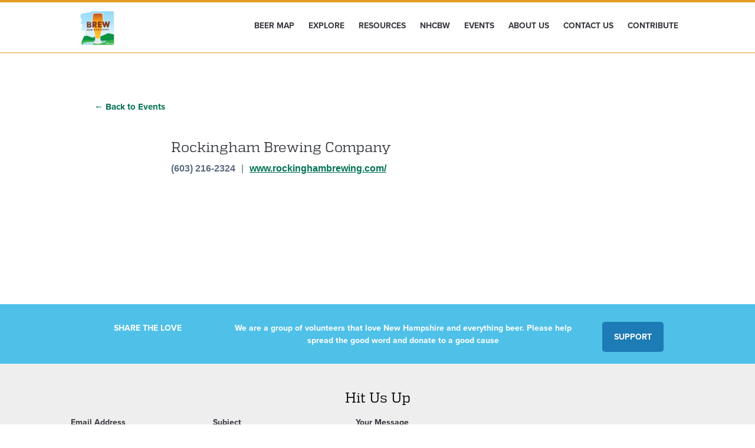

--- FILE ---
content_type: text/html; charset=UTF-8
request_url: https://nhbeer.org/wp-admin/admin-ajax.php
body_size: 2816
content:
<div class="templatera_shortcode"><style type="text/css" data-type="vc_shortcodes-custom-css">.vc_custom_1461875695432{margin-bottom: 20px !important;padding-top: 40px !important;padding-right: 20px !important;padding-bottom: 20px !important;padding-left: 20px !important;}.vc_custom_1461875746028{margin-top: 20px !important;padding-top: 20px !important;}.vc_custom_1449251327576{border-bottom-width: 1px !important;border-bottom-color: #efefec !important;}.vc_custom_1449242289973{border-top-width: 1px !important;border-bottom-width: 1px !important;padding-left: 10px !important;background-color: #ffffff !important;border-top-color: #f7f7f7 !important;border-top-style: solid !important;border-bottom-color: #f7f7f7 !important;border-bottom-style: solid !important;}.vc_custom_1449248006410{border-right-width: 1px !important;padding-right: 20px !important;padding-left: 20px !important;background-color: #ffffff !important;border-right-color: #dd3333 !important;}.vc_custom_1449246031495{background-color: #f5f5f5 !important;}</style><div class="vc_row wpb_row vc_row-fluid"><div class="side-flyout-head wpb_column vc_column_container vc_col-sm-12"><div class="vc_column-inner vc_custom_1461875695432"><div class="wpb_wrapper">
	<div class="wpb_text_column wpb_content_element  vc_custom_1461875746028" >
		<div class="wpb_wrapper">
			<p style="text-align: center;">We are a group of volunteers who love New Hampshire and everything beer. Please spread the good word.</p>
<p style="text-align: center;"><a class="cta-btn" href="/donate">Support</a></p>

		</div>
	</div>
</div></div></div></div><div class="vc_row wpb_row vc_row-fluid"><div class="wpb_column vc_column_container vc_col-sm-12"><div class="vc_column-inner"><div class="wpb_wrapper"><div id="flyout-fifty" class="vc_row wpb_row vc_inner vc_row-fluid vc_custom_1449242289973 vc_row-has-fill"><div class="side-flyout-fifty left wpb_column vc_column_container vc_col-sm-12 vc_col-has-fill"><div class="vc_column-inner vc_custom_1449248006410"><div class="wpb_wrapper">
	<div class="wpb_text_column wpb_content_element " >
		<div class="wpb_wrapper">
			<h2 style="text-align: center; padding-top: 20px;">39+</h2>
<p style="text-align: center; padding: 20px 0;">Breweries</p>

		</div>
	</div>
</div></div></div></div></div></div></div><div class="flyout-join wpb_column vc_column_container vc_col-sm-12 vc_col-has-fill"><div class="vc_column-inner vc_custom_1449251327576"><div class="wpb_wrapper">
                <div class='gf_browser_chrome gform_wrapper gform_legacy_markup_wrapper gform-theme--no-framework gform_wrapper gform_legacy_markup_wrapper gform-theme--no-framework_original_id_1 newsletter-form_wrapper' data-form-theme='legacy' data-form-index='0' id='gform_wrapper_1675309315' ><form method='post' enctype='multipart/form-data' target='gform_ajax_frame_1675309315' id='gform_1675309315' class='newsletter-form' action='/wp-admin/admin-ajax.php' data-formid='1' novalidate>
                        <div class='gform-body gform_body'><ul id='gform_fields_1675309315' class='gform_fields top_label form_sublabel_below description_below validation_below'><li id="field_1_1" class="gfield gfield--type-email left field_sublabel_below gfield--no-description field_description_below field_validation_below gfield_visibility_visible"  data-js-reload="field_1_1" ><label class='gfield_label gform-field-label screen-reader-text' for='input_1675309315_1'>Join Our Newsletter</label><div class='ginput_container ginput_container_email'>
                            <input name='input_1' id='input_1675309315_1' type='email' value='' class='medium'   placeholder='Join Our Newsletter'  aria-invalid="false"  />
                        </div></li></ul></div>
        <div class='gform_footer top_label'> <input type='submit' id='gform_submit_button_1675309315' class='gform_button button' value='SIGN UP'  onclick='if(window["gf_submitting_1675309315"]){return false;}  if( !jQuery("#gform_1675309315")[0].checkValidity || jQuery("#gform_1675309315")[0].checkValidity()){window["gf_submitting_1675309315"]=true;}  ' onkeypress='if( event.keyCode == 13 ){ if(window["gf_submitting_1675309315"]){return false;} if( !jQuery("#gform_1675309315")[0].checkValidity || jQuery("#gform_1675309315")[0].checkValidity()){window["gf_submitting_1675309315"]=true;}  jQuery("#gform_1675309315").trigger("submit",[true]); }' /> <input type='hidden' name='gform_ajax' value='form_id=1&amp;title=&amp;description=&amp;tabindex=0&amp;theme=legacy' />
            <input type='hidden' class='gform_hidden' name='is_submit_1' value='1' />
            <input type='hidden' class='gform_hidden' name='gform_submit' value='1' />
            
            <input type='hidden' class='gform_hidden' name='gform_unique_id' value='' />
            <input type='hidden' class='gform_hidden' name='state_1' value='WyJbXSIsIjA0NmI2MDQ3ZmY5ZmViZjA1YzIzNDIzZGQwZGQ4ODMyIl0=' />
            <input type='hidden' class='gform_hidden' name='gform_target_page_number_1' id='gform_target_page_number_1' value='0' />
            <input type='hidden' class='gform_hidden' name='gform_source_page_number_1' id='gform_source_page_number_1' value='1' />
            <input type='hidden' name='gform_random_id' value='1675309315' /><input type='hidden' name='gform_field_values' value='' />
            
        </div>
                        </form>
                        </div>
		                <iframe style='display:none;width:0px;height:0px;' src='about:blank' name='gform_ajax_frame_1675309315' id='gform_ajax_frame_1675309315' title='This iframe contains the logic required to handle Ajax powered Gravity Forms.'></iframe>
		                <script>
gform.initializeOnLoaded( function() {gformInitSpinner( 1675309315, 'https://nhbeer.org/wp-content/plugins/gravityforms/images/spinner.svg', true );jQuery('#gform_ajax_frame_1675309315').on('load',function(){var contents = jQuery(this).contents().find('*').html();var is_postback = contents.indexOf('GF_AJAX_POSTBACK') >= 0;if(!is_postback){return;}var form_content = jQuery(this).contents().find('#gform_wrapper_1675309315');var is_confirmation = jQuery(this).contents().find('#gform_confirmation_wrapper_1675309315').length > 0;var is_redirect = contents.indexOf('gformRedirect(){') >= 0;var is_form = form_content.length > 0 && ! is_redirect && ! is_confirmation;var mt = parseInt(jQuery('html').css('margin-top'), 10) + parseInt(jQuery('body').css('margin-top'), 10) + 100;if(is_form){jQuery('#gform_wrapper_1675309315').html(form_content.html());if(form_content.hasClass('gform_validation_error')){jQuery('#gform_wrapper_1675309315').addClass('gform_validation_error');} else {jQuery('#gform_wrapper_1675309315').removeClass('gform_validation_error');}setTimeout( function() { /* delay the scroll by 50 milliseconds to fix a bug in chrome */  }, 50 );if(window['gformInitDatepicker']) {gformInitDatepicker();}if(window['gformInitPriceFields']) {gformInitPriceFields();}var current_page = jQuery('#gform_source_page_number_1').val();gformInitSpinner( 1675309315, 'https://nhbeer.org/wp-content/plugins/gravityforms/images/spinner.svg', true );jQuery(document).trigger('gform_page_loaded', [1675309315, current_page]);window['gf_submitting_1675309315'] = false;}else if(!is_redirect){var confirmation_content = jQuery(this).contents().find('.GF_AJAX_POSTBACK').html();if(!confirmation_content){confirmation_content = contents;}jQuery('#gform_wrapper_1675309315').replaceWith(confirmation_content);jQuery(document).trigger('gform_confirmation_loaded', [1675309315]);window['gf_submitting_1675309315'] = false;wp.a11y.speak(jQuery('#gform_confirmation_message_1675309315').text());}else{jQuery('#gform_1675309315').append(contents);if(window['gformRedirect']) {gformRedirect();}}jQuery(document).trigger("gform_pre_post_render", [{ formId: "1", currentPage: "current_page", abort: function() { this.preventDefault(); } }]);                if (event && event.defaultPrevented) {                return;         }        const gformWrapperDiv = document.getElementById( "gform_wrapper_1" );        if ( gformWrapperDiv ) {            const visibilitySpan = document.createElement( "span" );            visibilitySpan.id = "gform_visibility_test_1";            gformWrapperDiv.insertAdjacentElement( "afterend", visibilitySpan );        }        const visibilityTestDiv = document.getElementById( "gform_visibility_test_1" );        let postRenderFired = false;                function triggerPostRender() {            if ( postRenderFired ) {                return;            }            postRenderFired = true;            jQuery( document ).trigger( 'gform_post_render', [1, current_page] );            gform.utils.trigger( { event: 'gform/postRender', native: false, data: { formId: 1, currentPage: current_page } } );            if ( visibilityTestDiv ) {                visibilityTestDiv.parentNode.removeChild( visibilityTestDiv );            }        }        function debounce( func, wait, immediate ) {            var timeout;            return function() {                var context = this, args = arguments;                var later = function() {                    timeout = null;                    if ( !immediate ) func.apply( context, args );                };                var callNow = immediate && !timeout;                clearTimeout( timeout );                timeout = setTimeout( later, wait );                if ( callNow ) func.apply( context, args );            };        }        const debouncedTriggerPostRender = debounce( function() {            triggerPostRender();        }, 200 );        if ( visibilityTestDiv && visibilityTestDiv.offsetParent === null ) {            const observer = new MutationObserver( ( mutations ) => {                mutations.forEach( ( mutation ) => {                    if ( mutation.type === 'attributes' && visibilityTestDiv.offsetParent !== null ) {                        debouncedTriggerPostRender();                        observer.disconnect();                    }                });            });            observer.observe( document.body, {                attributes: true,                childList: false,                subtree: true,                attributeFilter: [ 'style', 'class' ],            });        } else {            triggerPostRender();        }    } );} );
</script>
<script>
gform.initializeOnLoaded( function() { jQuery(document).on('gform_post_render', function(event, formId, currentPage){if(formId == 1675309315) {if(typeof Placeholders != 'undefined'){
                        Placeholders.enable();
                    }} } );jQuery(document).on('gform_post_conditional_logic', function(event, formId, fields, isInit){} ) } );
</script>
<script>
gform.initializeOnLoaded( function() {jQuery(document).trigger("gform_pre_post_render", [{ formId: "1", currentPage: "1", abort: function() { this.preventDefault(); } }]);                if (event && event.defaultPrevented) {                return;         }        const gformWrapperDiv = document.getElementById( "gform_wrapper_1" );        if ( gformWrapperDiv ) {            const visibilitySpan = document.createElement( "span" );            visibilitySpan.id = "gform_visibility_test_1";            gformWrapperDiv.insertAdjacentElement( "afterend", visibilitySpan );        }        const visibilityTestDiv = document.getElementById( "gform_visibility_test_1" );        let postRenderFired = false;                function triggerPostRender() {            if ( postRenderFired ) {                return;            }            postRenderFired = true;            jQuery( document ).trigger( 'gform_post_render', [1, 1] );            gform.utils.trigger( { event: 'gform/postRender', native: false, data: { formId: 1, currentPage: 1 } } );            if ( visibilityTestDiv ) {                visibilityTestDiv.parentNode.removeChild( visibilityTestDiv );            }        }        function debounce( func, wait, immediate ) {            var timeout;            return function() {                var context = this, args = arguments;                var later = function() {                    timeout = null;                    if ( !immediate ) func.apply( context, args );                };                var callNow = immediate && !timeout;                clearTimeout( timeout );                timeout = setTimeout( later, wait );                if ( callNow ) func.apply( context, args );            };        }        const debouncedTriggerPostRender = debounce( function() {            triggerPostRender();        }, 200 );        if ( visibilityTestDiv && visibilityTestDiv.offsetParent === null ) {            const observer = new MutationObserver( ( mutations ) => {                mutations.forEach( ( mutation ) => {                    if ( mutation.type === 'attributes' && visibilityTestDiv.offsetParent !== null ) {                        debouncedTriggerPostRender();                        observer.disconnect();                    }                });            });            observer.observe( document.body, {                attributes: true,                childList: false,                subtree: true,                attributeFilter: [ 'style', 'class' ],            });        } else {            triggerPostRender();        }    } );
</script>
</div></div></div></div><div id="social-links" class="vc_row wpb_row vc_row-fluid"><div class="flyout-head wpb_column vc_column_container vc_col-sm-12 vc_col-has-fill"><div class="vc_column-inner vc_custom_1449246031495"><div class="wpb_wrapper">
	<div class="wpb_text_column wpb_content_element " >
		<div class="wpb_wrapper">
			<p style="text-align: center;">Connect</p>

		</div>
	</div>
<div class="vc_row wpb_row vc_inner vc_row-fluid"><div class="wpb_column vc_column_container vc_col-sm-3"><div class="vc_column-inner"><div class="wpb_wrapper"><div class="vc_icon_element vc_icon_element-outer vc_icon_element-align-center"><div class="vc_icon_element-inner vc_icon_element-color-custom vc_icon_element-size-sm vc_icon_element-style- vc_icon_element-background-color-grey" ><span class="vc_icon_element-icon fa fa-facebook" style="color: !important"></span><a class="vc_icon_element-link" href="https://www.facebook.com/BrewNH"  title="" target="_blank"></a></div></div></div></div></div><div class="wpb_column vc_column_container vc_col-sm-3"><div class="vc_column-inner"><div class="wpb_wrapper"><div class="vc_icon_element vc_icon_element-outer vc_icon_element-align-center"><div class="vc_icon_element-inner vc_icon_element-color-custom vc_icon_element-size-sm vc_icon_element-style- vc_icon_element-background-color-grey" ><span class="vc_icon_element-icon fa fa-twitter" style="color: !important"></span><a class="vc_icon_element-link" href="https://twitter.com/BrewNH"  title="" target="_blank"></a></div></div></div></div></div><div class="wpb_column vc_column_container vc_col-sm-3"><div class="vc_column-inner"><div class="wpb_wrapper"><div class="vc_icon_element vc_icon_element-outer vc_icon_element-align-center"><div class="vc_icon_element-inner vc_icon_element-color-custom vc_icon_element-size-sm vc_icon_element-style- vc_icon_element-background-color-grey" ><span class="vc_icon_element-icon fa fa-instagram" style="color: !important"></span><a class="vc_icon_element-link" href="https://www.instagram.com/brewnh/"  title="" target="_blank"></a></div></div></div></div></div></div></div></div></div></div></div>

--- FILE ---
content_type: text/css
request_url: https://nhbeer.org/wp-content/themes/brewnh/autoload/cta-widget.css
body_size: 424
content:
.cta-widget-wrapper{
	border:2px solid #ddd; 
	position:relative;
	background-color: #fff;
	margin: 0 10px;
	text-align:center;
}
.cta-widget-wrapper a.arrow-link{
    display: inline-block;
    position: absolute;
    bottom: 0px;
	right:110px;
	margin-bottom:10px;
}
.cta-widget-wrapper p{
	font-size:18px;
}
.cta-image{
	height:200px;
	background-size:cover; 
	background-repeat:no-repeat; 
	border-bottom: 1px solid #f7f7f7;
}
.cta-widget-content{
	text-align:center;
	margin:40px 0;
	padding:0 20px;
}
.banner-title{
    position: absolute;
    top: 162px;
    z-index: 50;
    background-color: #6b6866;
    color: #ffffff;
	padding:5px 20px;
}
/***color scheme for different titles are set here*/
.cta-widget-wrapper.banner-color-green .banner-title{
    background-color: #007253;
}
.cta-widget-wrapper.banner-color-green .banner-title:after{

	content: '';
	top: 0;
	right: -15px;
	position: absolute;
	display: block;
	height:100%;
	width:20px;
	background: url('../images/green-tip.png') top center no-repeat transparent;
	background-size:contain;
	
}




.cta-widget-wrapper.banner-color-green h2{
	color: #007253;
}

.cta-widget-wrapper.banner-color-orange .banner-title{
    background-color: #f89c27;
}
.cta-widget-wrapper.banner-color-orange h2{
	color: #f89c27;
}
.cta-widget-wrapper.banner-color-orange .banner-title:after{
	content: '';
	top: 0;
	right: -15px;
	position: absolute;
	display: block;
	height:100%;
	width:20px;
	background: url('../images/orange-tip.png') top center no-repeat transparent;
	background-size:contain;
}

.cta-widget-wrapper.banner-color-red .banner-title{
    background-color: #f9514c;
}
.cta-widget-wrapper.banner-color-red h2{
	color: #f9514c;
}
.cta-widget-wrapper.banner-color-red .banner-title:after{
	content: '';
	top: 0;
	right: -15px;
	position: absolute;
	display: block;
	height:100%;
	width:20px;
	background: url('../images/red-tip.png') top center no-repeat transparent;
	background-size:contain;
	
}



.cta-widget-wrapper.banner-color-brown .banner-title{
    background-color: #b5975e;
}
.cta-widget-wrapper.banner-color-brown h2{
	color: #b5975e;
}
.cta-widget-wrapper.banner-color-brown .banner-title:after{
	content: '';
	top: 0;
	right: -15px;
	position: absolute;
	display: block;
	height:100%;
	width:20px;
	background: url('../images/brown-tip.png') top center no-repeat transparent;
	background-size:contain;
	
}


.cta-widget-wrapper.banner-color-blue .banner-title{
    background-color: #1d7bb5;
}
.cta-widget-wrapper.banner-color-blue h2{
	color: #1d7bb5;
}
.cta-widget-wrapper.banner-color-blue .banner-title:after{
	content: '';
	top: 0;
	right: -15px;
	position: absolute;
	display: block;
	height:100%;
	width:20px;
	background: url('../images/blue-tip.png') top center no-repeat transparent;
	background-size:contain;
	
}


.cta-widget-wrapper.banner-color-black .banner-title{
    background-color: #32353a;
}
.cta-widget-wrapper.banner-color-black h2{
	color: #32353a;
}
.cta-widget-wrapper.banner-color-black .banner-title:after{
	content: '';
	top: 0;
	right: -15px;
	position: absolute;
	display: block;
	height:100%;
	width:20px;
	background: url('../images/black-tip.png') top center no-repeat transparent;
	background-size:contain;
	
}


.arrow-link{
	display:inline-block;
	position:relative;
	color: #a0d468;
	text-decoration:none;
	padding-right:20px;
	font-weight:600;
	font-family: "proxima-nova", arial;
	-webkit-transition: all  200ms;
	-moz-transition: all  200ms;
	-ms-transition: all 200ms;
	-o-transition: all 200ms;
	text-transform:uppercase;
	font-style:italic;
}
.arrow-link:after{
	content: '\f061';
    font-family: FontAwesome;
	top: 0;
	right: 0;
	padding-left:10px;
	font-weight:600;
	position: absolute;
	display: inline-block;
	-webkit-transition: all  200ms;
	-moz-transition: all  200ms;
	-ms-transition: all 200ms;
	-o-transition: all 200ms;
}
.home .cta-bucket-btn{
	display:none;
}
.cta-bucket-btn .cta-btn{
	background-color:none !important;
}

/*facebook*/
.fb_iframe_widget{
	display:none !important;
}


--- FILE ---
content_type: text/css
request_url: https://nhbeer.org/wp-content/themes/brewnh/style.css
body_size: -384
content:
/*
 Theme Name:   Brew NH
 Version:      0.1
 Template:     stout_heart_core
 License:      GNU General Public License v2 or later
 License URI:  http://www.gnu.org/licenses/gpl-2.0.html
 Text Domain:  brewnh
*/

@import url('css/typography.css');
@import url('css/global.css');
@import url('css/header.css');
@import url('css/footer.css');
@import url('css/sidebar.css');
@import url('css/events.css');
@import url('css/home.css');
@import url('css/donate.css');
@import url('css/contact.css');
@import url('css/directors.css');
@import url('css/queries.css');

--- FILE ---
content_type: text/css
request_url: https://nhbeer.org/wp-content/themes/brewnh/css/header.css
body_size: -30
content:
#inner-header{
	max-width:1400px;
}
.header {
	background: #fff;
	position:fixed;
	z-index:1000;
	width:100%;
	top: 0;
	border-top:4px solid #e39b25;
	border-bottom:1px solid #e39b25;
	
}

#logo {
	display: block;
	float: left;
	width: 90px;
	height: 61px;
	background: url('../images/brewnh-header-logo.png') top center no-repeat transparent;
	background-size: cover;
}

#menu-primary {
	text-align: right;
	margin: 0;
}

#menu-primary li {
	display: inline-block;
	font-size:12px;
}

#menu-primary li a {
	display: inline-block;
	color: #36373d;
	text-decoration: none;
	padding: 30px 10px;
	text-transform: uppercase;
	font-weight:700;
	font-size:1.15em;
}
#menu-primary li a:hover{
	color: #c3c3c1;
}
#mobile-header{
	display:none;
}
.mobile-nav-show{
	display: inline-block;
    float: left;
    text-align: center;
    width: 79%;
    margin-top: 35px;
	cursor:pointer;
}
.mobile-nav-show .fa-times{
	display:none;
	transition:200ms;
}
.mobile-nav-show.open .fa-bars{
	display:none;
	transition:200ms;
}
.mobile-nav-show.open .fa-times{
	display:inline-block;
	transition:200ms;
}
.mobile-nav{
    clear: both;
    width: 100%;
    margin: 0 auto;
    text-align: center;
	display:none;
}
.menu-primary-container #menu-primary-1 li{
	list-style-type:none;
}
.menu-primary-container #menu-primary-1 li a{
	text-decoration:none;
}
.menu-primary-container ul{
	margin-left:0;
}

--- FILE ---
content_type: text/css
request_url: https://nhbeer.org/wp-content/themes/brewnh/css/contact.css
body_size: -497
content:
.media-content{
	padding:20px;
}
.media-column.middle{
	border-right:2px solid #bbb;
	border-left:2px solid #bbb;
}
.media-head{
	border-bottom: 2px solid #bbb;
	
}

--- FILE ---
content_type: text/css
request_url: https://nhbeer.org/wp-content/themes/brewnh/css/directors.css
body_size: -317
content:
.directors-wrapper h2{
	margin-bottom:20px;
}
.director{
	margin-bottom:20px;
	border-bottom:2px solid #c3c3c3;
}
.director-image{
	background-image: url('http://dev-nhbeer.pantheonsite.io/wp-content/uploads/2016/03/imgres.jpg');
    height: 150px;
    width: 23%;
    background-position: center;
    background-repeat: no-repeat;
    background-size: cover;
    float: left;
    margin: 0 2% 0 0;
}
.director-content{
	float:left;
	width:75%;
}

.director-content h3, .director-content h4{
	margin: 0;
}
.director-content h4{
	font-size:16px;
}

--- FILE ---
content_type: text/css
request_url: https://nhbeer.org/wp-content/themes/brewnh/css/queries.css
body_size: 514
content:
@media screen and (max-width: 1024px){
	.upcoming-title{
		width:28%;
		padding-left:4%;
	}
	.events-banner-wrapper .excerpt{
		width: 32%;
	}
	.cta-widget-wrapper{
		margin-bottom:40px;
	}
	.cta-widget-content{
		margin: 0;
	}
	.cta-widget-wrapper a.arrow-link{
		position:relative;
		bottom:0;
		right:0;
	}
	.media-column.middle{
		border-right:none;
		border-left:none;
	}
	
}
@media screen and (max-width: 800px){
	#main-nav{
		display:none;
	}
	#mobile-header{
		display:block;
	}
	.upcoming-title{
		width:27%;
		padding-left:2%;
		font-size:15px;
		
	}
	.date-wrap{
		width:12%;
	}
	.events-banner-wrapper .excerpt{
		width:39%;
		padding-left:10px;
	}
	.facebook-more{
		display:none;
	}
	.home .cff-wrapper{
		height:300px;
		overflow:scroll;
	}
	#cff .cff-item{
		width:100%;
		margin-right:0;
		height:auto;
		overflow:none;
	}
	
	
}

@media screen and (max-width: 736px){
	#flyout-wrapper{
		display:none;
	}
	.upcoming-title{
		width:100%;
		float:none;
		text-align:center;
		
	}
	.upcoming-title:after{
		display:none;
	}
	.date-wrap{
		width:15%;
	}
	.events-banner-wrapper .excerpt{
		width:56%;
	}
	.viewall{
		width:18%;
	}
	.events-banner-wrapper{
		border-bottom:4px solid #4fc0e8
	}
	#facebook-home{
		display:none;
	}
	.home-widgets{
		border-top:none !important;
		margin-top:-60px;
	}
	.social-links{
		float:none !important;
		clear:both;
		width:100% !important;
	}
	.social-links .vc_col-sm-3{
		float:left;
		width:10% !important;
	}
	.director-image{
		width:37%;
		height:280px;
		margin:20px auto;
		float:none;
	}
	.director-content{
		width:100%;
		float:none;
	}
	.cta-image{
		height:275px;
	}
	.banner-title{
		top:237px;
	}
	.cta-widget-wrapper{
		height:auto !important;
	}
	.form-switches .vc_col-sm-6{
		float:left;
	}
	.home-widgets .vc_custom_1449173722961{
		margin-bottom:10px !important;
		padding-bottom:0!important;
	}
	.support-btn{
		margin-top:20px;
	}
	#map-canvas{
		height:300px !important;
	}
	#interior-hero{
		padding:75px 0;
	}
	.map-listing{
		width:100%;
	}
}
@media screen and (max-width: 667px){
	#home-hero{
		height:320px;
	}
	.vc_custom_1453213313837{
		margin-top:45px !important;
	}
	.map-lasting{
		width:100%;
	}
}
@media screen and (max-width: 414px){
	.mobile-nav-show{
		width:60%;
	}
	#home-hero{
		height:340px;
	}
	.vc_custom_1453213313837{
		margin-top:60px !important;
		padding-right:0 !important;
		padding-left:0 !important;
		
	}
	.date-wrap{
		width:100%;
		float:none;
		border-right:none;
	}
	.events-banner-wrapper .excerpt {
	    width: 100%;
	    float: none;
	}
	.viewall{
		width:28%;
		margin:20px auto;
		float:none;
	}
	.events-banner-wrapper{
		padding-bottom:20px;
	}
	#footer-form ul li{
		width:100%;
		float:none;
	}
	#footer-form ul li:nth-child(3){
		width:100%;
		float:none;
	}
	#footer-form .gform_footer{
		float:none;
		clear:both;
		width:40%;
	}
	#footer-form .gform_body{
		width:100%;
	}
	.map-form input[type="text"]{
		display:inline-block;
		width:100%;
		margin-bottom:20px;
	}
	.map-form input[type="submit"]{
		width:35%;
	}
	.main-contact_wrapper{
		padding:0;
	}
	.gform_wrapper .top_label li.gfield.gf_left_half, .gform_wrapper .top_label li.gfield.gf_right_half{
		width:100% !important;
		float:none;
	}
	.gform_wrapper .top_label select.medium{
		width:97.5%;
	}
	.amount{
		display:inline-block;
		margin-bottom:10px;
	}
	.director-image{
		width:70%;
	}
}
